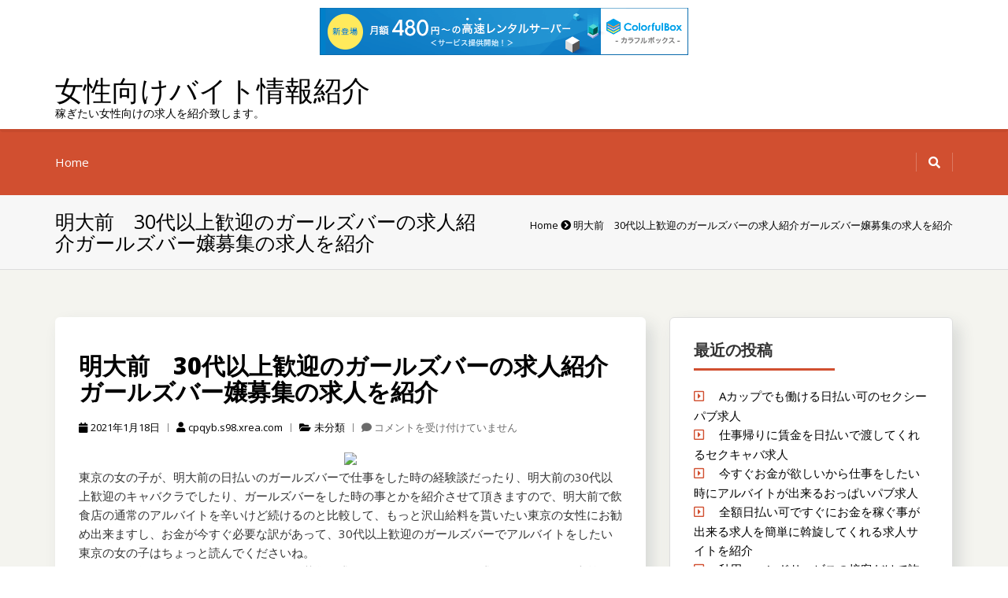

--- FILE ---
content_type: text/html; charset=UTF-8
request_url: http://cpqyb.s98.xrea.com/?p=1067
body_size: 10136
content:
<!DOCTYPE html>
<!--[if IE]><![endif]-->
<!--[if lt IE 7 ]> <html lang="ja" class="ie6">    <![endif]-->
<!--[if IE 7 ]> <html lang="ja" class="ie7">    <![endif]-->
<!--[if IE 8 ]> <html lang="ja" class="ie8">    <![endif]-->
<!--[if IE 9 ]> <html lang="ja"  <![endif]-->
<!--[if (gt IE 9)|!(IE)]><!--><html lang="ja"><!--<![endif]-->
<html lang="ja">
<head>
	<meta charset="UTF-8">
	<meta http-equiv="X-UA-Compatible" content="IE=edge">
	<meta name="viewport" content="width=device-width, initial-scale=1">
	<link rel="profile" href="http://gmpg.org/xfn/11">
		<title>明大前　30代以上歓迎のガールズバーの求人紹介ガールズバー嬢募集の求人を紹介 &#8211; 女性向けバイト情報紹介</title>
<meta name='robots' content='max-image-preview:large' />
<link rel='dns-prefetch' href='//fonts.googleapis.com' />
<link rel="alternate" type="application/rss+xml" title="女性向けバイト情報紹介 &raquo; フィード" href="http://cpqyb.s98.xrea.com/?feed=rss2" />
<link rel="alternate" type="application/rss+xml" title="女性向けバイト情報紹介 &raquo; コメントフィード" href="http://cpqyb.s98.xrea.com/?feed=comments-rss2" />
<script type="text/javascript">
window._wpemojiSettings = {"baseUrl":"https:\/\/s.w.org\/images\/core\/emoji\/14.0.0\/72x72\/","ext":".png","svgUrl":"https:\/\/s.w.org\/images\/core\/emoji\/14.0.0\/svg\/","svgExt":".svg","source":{"concatemoji":"http:\/\/cpqyb.s98.xrea.com\/wp-includes\/js\/wp-emoji-release.min.js?ver=6.2.8"}};
/*! This file is auto-generated */
!function(e,a,t){var n,r,o,i=a.createElement("canvas"),p=i.getContext&&i.getContext("2d");function s(e,t){p.clearRect(0,0,i.width,i.height),p.fillText(e,0,0);e=i.toDataURL();return p.clearRect(0,0,i.width,i.height),p.fillText(t,0,0),e===i.toDataURL()}function c(e){var t=a.createElement("script");t.src=e,t.defer=t.type="text/javascript",a.getElementsByTagName("head")[0].appendChild(t)}for(o=Array("flag","emoji"),t.supports={everything:!0,everythingExceptFlag:!0},r=0;r<o.length;r++)t.supports[o[r]]=function(e){if(p&&p.fillText)switch(p.textBaseline="top",p.font="600 32px Arial",e){case"flag":return s("\ud83c\udff3\ufe0f\u200d\u26a7\ufe0f","\ud83c\udff3\ufe0f\u200b\u26a7\ufe0f")?!1:!s("\ud83c\uddfa\ud83c\uddf3","\ud83c\uddfa\u200b\ud83c\uddf3")&&!s("\ud83c\udff4\udb40\udc67\udb40\udc62\udb40\udc65\udb40\udc6e\udb40\udc67\udb40\udc7f","\ud83c\udff4\u200b\udb40\udc67\u200b\udb40\udc62\u200b\udb40\udc65\u200b\udb40\udc6e\u200b\udb40\udc67\u200b\udb40\udc7f");case"emoji":return!s("\ud83e\udef1\ud83c\udffb\u200d\ud83e\udef2\ud83c\udfff","\ud83e\udef1\ud83c\udffb\u200b\ud83e\udef2\ud83c\udfff")}return!1}(o[r]),t.supports.everything=t.supports.everything&&t.supports[o[r]],"flag"!==o[r]&&(t.supports.everythingExceptFlag=t.supports.everythingExceptFlag&&t.supports[o[r]]);t.supports.everythingExceptFlag=t.supports.everythingExceptFlag&&!t.supports.flag,t.DOMReady=!1,t.readyCallback=function(){t.DOMReady=!0},t.supports.everything||(n=function(){t.readyCallback()},a.addEventListener?(a.addEventListener("DOMContentLoaded",n,!1),e.addEventListener("load",n,!1)):(e.attachEvent("onload",n),a.attachEvent("onreadystatechange",function(){"complete"===a.readyState&&t.readyCallback()})),(e=t.source||{}).concatemoji?c(e.concatemoji):e.wpemoji&&e.twemoji&&(c(e.twemoji),c(e.wpemoji)))}(window,document,window._wpemojiSettings);
</script>
<style type="text/css">
img.wp-smiley,
img.emoji {
	display: inline !important;
	border: none !important;
	box-shadow: none !important;
	height: 1em !important;
	width: 1em !important;
	margin: 0 0.07em !important;
	vertical-align: -0.1em !important;
	background: none !important;
	padding: 0 !important;
}
</style>
	<link rel='stylesheet' id='wp-block-library-css' href='http://cpqyb.s98.xrea.com/wp-includes/css/dist/block-library/style.min.css?ver=6.2.8' type='text/css' media='all' />
<style id='wp-block-library-theme-inline-css' type='text/css'>
.wp-block-audio figcaption{color:#555;font-size:13px;text-align:center}.is-dark-theme .wp-block-audio figcaption{color:hsla(0,0%,100%,.65)}.wp-block-audio{margin:0 0 1em}.wp-block-code{border:1px solid #ccc;border-radius:4px;font-family:Menlo,Consolas,monaco,monospace;padding:.8em 1em}.wp-block-embed figcaption{color:#555;font-size:13px;text-align:center}.is-dark-theme .wp-block-embed figcaption{color:hsla(0,0%,100%,.65)}.wp-block-embed{margin:0 0 1em}.blocks-gallery-caption{color:#555;font-size:13px;text-align:center}.is-dark-theme .blocks-gallery-caption{color:hsla(0,0%,100%,.65)}.wp-block-image figcaption{color:#555;font-size:13px;text-align:center}.is-dark-theme .wp-block-image figcaption{color:hsla(0,0%,100%,.65)}.wp-block-image{margin:0 0 1em}.wp-block-pullquote{border-bottom:4px solid;border-top:4px solid;color:currentColor;margin-bottom:1.75em}.wp-block-pullquote cite,.wp-block-pullquote footer,.wp-block-pullquote__citation{color:currentColor;font-size:.8125em;font-style:normal;text-transform:uppercase}.wp-block-quote{border-left:.25em solid;margin:0 0 1.75em;padding-left:1em}.wp-block-quote cite,.wp-block-quote footer{color:currentColor;font-size:.8125em;font-style:normal;position:relative}.wp-block-quote.has-text-align-right{border-left:none;border-right:.25em solid;padding-left:0;padding-right:1em}.wp-block-quote.has-text-align-center{border:none;padding-left:0}.wp-block-quote.is-large,.wp-block-quote.is-style-large,.wp-block-quote.is-style-plain{border:none}.wp-block-search .wp-block-search__label{font-weight:700}.wp-block-search__button{border:1px solid #ccc;padding:.375em .625em}:where(.wp-block-group.has-background){padding:1.25em 2.375em}.wp-block-separator.has-css-opacity{opacity:.4}.wp-block-separator{border:none;border-bottom:2px solid;margin-left:auto;margin-right:auto}.wp-block-separator.has-alpha-channel-opacity{opacity:1}.wp-block-separator:not(.is-style-wide):not(.is-style-dots){width:100px}.wp-block-separator.has-background:not(.is-style-dots){border-bottom:none;height:1px}.wp-block-separator.has-background:not(.is-style-wide):not(.is-style-dots){height:2px}.wp-block-table{margin:0 0 1em}.wp-block-table td,.wp-block-table th{word-break:normal}.wp-block-table figcaption{color:#555;font-size:13px;text-align:center}.is-dark-theme .wp-block-table figcaption{color:hsla(0,0%,100%,.65)}.wp-block-video figcaption{color:#555;font-size:13px;text-align:center}.is-dark-theme .wp-block-video figcaption{color:hsla(0,0%,100%,.65)}.wp-block-video{margin:0 0 1em}.wp-block-template-part.has-background{margin-bottom:0;margin-top:0;padding:1.25em 2.375em}
</style>
<link rel='stylesheet' id='classic-theme-styles-css' href='http://cpqyb.s98.xrea.com/wp-includes/css/classic-themes.min.css?ver=6.2.8' type='text/css' media='all' />
<style id='global-styles-inline-css' type='text/css'>
body{--wp--preset--color--black: #000000;--wp--preset--color--cyan-bluish-gray: #abb8c3;--wp--preset--color--white: #ffffff;--wp--preset--color--pale-pink: #f78da7;--wp--preset--color--vivid-red: #cf2e2e;--wp--preset--color--luminous-vivid-orange: #ff6900;--wp--preset--color--luminous-vivid-amber: #fcb900;--wp--preset--color--light-green-cyan: #7bdcb5;--wp--preset--color--vivid-green-cyan: #00d084;--wp--preset--color--pale-cyan-blue: #8ed1fc;--wp--preset--color--vivid-cyan-blue: #0693e3;--wp--preset--color--vivid-purple: #9b51e0;--wp--preset--gradient--vivid-cyan-blue-to-vivid-purple: linear-gradient(135deg,rgba(6,147,227,1) 0%,rgb(155,81,224) 100%);--wp--preset--gradient--light-green-cyan-to-vivid-green-cyan: linear-gradient(135deg,rgb(122,220,180) 0%,rgb(0,208,130) 100%);--wp--preset--gradient--luminous-vivid-amber-to-luminous-vivid-orange: linear-gradient(135deg,rgba(252,185,0,1) 0%,rgba(255,105,0,1) 100%);--wp--preset--gradient--luminous-vivid-orange-to-vivid-red: linear-gradient(135deg,rgba(255,105,0,1) 0%,rgb(207,46,46) 100%);--wp--preset--gradient--very-light-gray-to-cyan-bluish-gray: linear-gradient(135deg,rgb(238,238,238) 0%,rgb(169,184,195) 100%);--wp--preset--gradient--cool-to-warm-spectrum: linear-gradient(135deg,rgb(74,234,220) 0%,rgb(151,120,209) 20%,rgb(207,42,186) 40%,rgb(238,44,130) 60%,rgb(251,105,98) 80%,rgb(254,248,76) 100%);--wp--preset--gradient--blush-light-purple: linear-gradient(135deg,rgb(255,206,236) 0%,rgb(152,150,240) 100%);--wp--preset--gradient--blush-bordeaux: linear-gradient(135deg,rgb(254,205,165) 0%,rgb(254,45,45) 50%,rgb(107,0,62) 100%);--wp--preset--gradient--luminous-dusk: linear-gradient(135deg,rgb(255,203,112) 0%,rgb(199,81,192) 50%,rgb(65,88,208) 100%);--wp--preset--gradient--pale-ocean: linear-gradient(135deg,rgb(255,245,203) 0%,rgb(182,227,212) 50%,rgb(51,167,181) 100%);--wp--preset--gradient--electric-grass: linear-gradient(135deg,rgb(202,248,128) 0%,rgb(113,206,126) 100%);--wp--preset--gradient--midnight: linear-gradient(135deg,rgb(2,3,129) 0%,rgb(40,116,252) 100%);--wp--preset--duotone--dark-grayscale: url('#wp-duotone-dark-grayscale');--wp--preset--duotone--grayscale: url('#wp-duotone-grayscale');--wp--preset--duotone--purple-yellow: url('#wp-duotone-purple-yellow');--wp--preset--duotone--blue-red: url('#wp-duotone-blue-red');--wp--preset--duotone--midnight: url('#wp-duotone-midnight');--wp--preset--duotone--magenta-yellow: url('#wp-duotone-magenta-yellow');--wp--preset--duotone--purple-green: url('#wp-duotone-purple-green');--wp--preset--duotone--blue-orange: url('#wp-duotone-blue-orange');--wp--preset--font-size--small: 13px;--wp--preset--font-size--medium: 20px;--wp--preset--font-size--large: 36px;--wp--preset--font-size--x-large: 42px;--wp--preset--spacing--20: 0.44rem;--wp--preset--spacing--30: 0.67rem;--wp--preset--spacing--40: 1rem;--wp--preset--spacing--50: 1.5rem;--wp--preset--spacing--60: 2.25rem;--wp--preset--spacing--70: 3.38rem;--wp--preset--spacing--80: 5.06rem;--wp--preset--shadow--natural: 6px 6px 9px rgba(0, 0, 0, 0.2);--wp--preset--shadow--deep: 12px 12px 50px rgba(0, 0, 0, 0.4);--wp--preset--shadow--sharp: 6px 6px 0px rgba(0, 0, 0, 0.2);--wp--preset--shadow--outlined: 6px 6px 0px -3px rgba(255, 255, 255, 1), 6px 6px rgba(0, 0, 0, 1);--wp--preset--shadow--crisp: 6px 6px 0px rgba(0, 0, 0, 1);}:where(.is-layout-flex){gap: 0.5em;}body .is-layout-flow > .alignleft{float: left;margin-inline-start: 0;margin-inline-end: 2em;}body .is-layout-flow > .alignright{float: right;margin-inline-start: 2em;margin-inline-end: 0;}body .is-layout-flow > .aligncenter{margin-left: auto !important;margin-right: auto !important;}body .is-layout-constrained > .alignleft{float: left;margin-inline-start: 0;margin-inline-end: 2em;}body .is-layout-constrained > .alignright{float: right;margin-inline-start: 2em;margin-inline-end: 0;}body .is-layout-constrained > .aligncenter{margin-left: auto !important;margin-right: auto !important;}body .is-layout-constrained > :where(:not(.alignleft):not(.alignright):not(.alignfull)){max-width: var(--wp--style--global--content-size);margin-left: auto !important;margin-right: auto !important;}body .is-layout-constrained > .alignwide{max-width: var(--wp--style--global--wide-size);}body .is-layout-flex{display: flex;}body .is-layout-flex{flex-wrap: wrap;align-items: center;}body .is-layout-flex > *{margin: 0;}:where(.wp-block-columns.is-layout-flex){gap: 2em;}.has-black-color{color: var(--wp--preset--color--black) !important;}.has-cyan-bluish-gray-color{color: var(--wp--preset--color--cyan-bluish-gray) !important;}.has-white-color{color: var(--wp--preset--color--white) !important;}.has-pale-pink-color{color: var(--wp--preset--color--pale-pink) !important;}.has-vivid-red-color{color: var(--wp--preset--color--vivid-red) !important;}.has-luminous-vivid-orange-color{color: var(--wp--preset--color--luminous-vivid-orange) !important;}.has-luminous-vivid-amber-color{color: var(--wp--preset--color--luminous-vivid-amber) !important;}.has-light-green-cyan-color{color: var(--wp--preset--color--light-green-cyan) !important;}.has-vivid-green-cyan-color{color: var(--wp--preset--color--vivid-green-cyan) !important;}.has-pale-cyan-blue-color{color: var(--wp--preset--color--pale-cyan-blue) !important;}.has-vivid-cyan-blue-color{color: var(--wp--preset--color--vivid-cyan-blue) !important;}.has-vivid-purple-color{color: var(--wp--preset--color--vivid-purple) !important;}.has-black-background-color{background-color: var(--wp--preset--color--black) !important;}.has-cyan-bluish-gray-background-color{background-color: var(--wp--preset--color--cyan-bluish-gray) !important;}.has-white-background-color{background-color: var(--wp--preset--color--white) !important;}.has-pale-pink-background-color{background-color: var(--wp--preset--color--pale-pink) !important;}.has-vivid-red-background-color{background-color: var(--wp--preset--color--vivid-red) !important;}.has-luminous-vivid-orange-background-color{background-color: var(--wp--preset--color--luminous-vivid-orange) !important;}.has-luminous-vivid-amber-background-color{background-color: var(--wp--preset--color--luminous-vivid-amber) !important;}.has-light-green-cyan-background-color{background-color: var(--wp--preset--color--light-green-cyan) !important;}.has-vivid-green-cyan-background-color{background-color: var(--wp--preset--color--vivid-green-cyan) !important;}.has-pale-cyan-blue-background-color{background-color: var(--wp--preset--color--pale-cyan-blue) !important;}.has-vivid-cyan-blue-background-color{background-color: var(--wp--preset--color--vivid-cyan-blue) !important;}.has-vivid-purple-background-color{background-color: var(--wp--preset--color--vivid-purple) !important;}.has-black-border-color{border-color: var(--wp--preset--color--black) !important;}.has-cyan-bluish-gray-border-color{border-color: var(--wp--preset--color--cyan-bluish-gray) !important;}.has-white-border-color{border-color: var(--wp--preset--color--white) !important;}.has-pale-pink-border-color{border-color: var(--wp--preset--color--pale-pink) !important;}.has-vivid-red-border-color{border-color: var(--wp--preset--color--vivid-red) !important;}.has-luminous-vivid-orange-border-color{border-color: var(--wp--preset--color--luminous-vivid-orange) !important;}.has-luminous-vivid-amber-border-color{border-color: var(--wp--preset--color--luminous-vivid-amber) !important;}.has-light-green-cyan-border-color{border-color: var(--wp--preset--color--light-green-cyan) !important;}.has-vivid-green-cyan-border-color{border-color: var(--wp--preset--color--vivid-green-cyan) !important;}.has-pale-cyan-blue-border-color{border-color: var(--wp--preset--color--pale-cyan-blue) !important;}.has-vivid-cyan-blue-border-color{border-color: var(--wp--preset--color--vivid-cyan-blue) !important;}.has-vivid-purple-border-color{border-color: var(--wp--preset--color--vivid-purple) !important;}.has-vivid-cyan-blue-to-vivid-purple-gradient-background{background: var(--wp--preset--gradient--vivid-cyan-blue-to-vivid-purple) !important;}.has-light-green-cyan-to-vivid-green-cyan-gradient-background{background: var(--wp--preset--gradient--light-green-cyan-to-vivid-green-cyan) !important;}.has-luminous-vivid-amber-to-luminous-vivid-orange-gradient-background{background: var(--wp--preset--gradient--luminous-vivid-amber-to-luminous-vivid-orange) !important;}.has-luminous-vivid-orange-to-vivid-red-gradient-background{background: var(--wp--preset--gradient--luminous-vivid-orange-to-vivid-red) !important;}.has-very-light-gray-to-cyan-bluish-gray-gradient-background{background: var(--wp--preset--gradient--very-light-gray-to-cyan-bluish-gray) !important;}.has-cool-to-warm-spectrum-gradient-background{background: var(--wp--preset--gradient--cool-to-warm-spectrum) !important;}.has-blush-light-purple-gradient-background{background: var(--wp--preset--gradient--blush-light-purple) !important;}.has-blush-bordeaux-gradient-background{background: var(--wp--preset--gradient--blush-bordeaux) !important;}.has-luminous-dusk-gradient-background{background: var(--wp--preset--gradient--luminous-dusk) !important;}.has-pale-ocean-gradient-background{background: var(--wp--preset--gradient--pale-ocean) !important;}.has-electric-grass-gradient-background{background: var(--wp--preset--gradient--electric-grass) !important;}.has-midnight-gradient-background{background: var(--wp--preset--gradient--midnight) !important;}.has-small-font-size{font-size: var(--wp--preset--font-size--small) !important;}.has-medium-font-size{font-size: var(--wp--preset--font-size--medium) !important;}.has-large-font-size{font-size: var(--wp--preset--font-size--large) !important;}.has-x-large-font-size{font-size: var(--wp--preset--font-size--x-large) !important;}
.wp-block-navigation a:where(:not(.wp-element-button)){color: inherit;}
:where(.wp-block-columns.is-layout-flex){gap: 2em;}
.wp-block-pullquote{font-size: 1.5em;line-height: 1.6;}
</style>
<link rel='stylesheet' id='jquery-sidr-dark-css' href='http://cpqyb.s98.xrea.com/wp-content/themes/elixar/css/sidr/css/jquery.sidr.dark.css?ver=6.2.8' type='text/css' media='all' />
<link rel='stylesheet' id='bootstrap-css' href='http://cpqyb.s98.xrea.com/wp-content/themes/elixar/css/bootstrap.css?ver=6.2.8' type='text/css' media='all' />
<link rel='stylesheet' id='elixar-style-css' href='http://cpqyb.s98.xrea.com/wp-content/themes/elixar/style.css?ver=6.2.8' type='text/css' media='all' />
<style id='elixar-style-inline-css' type='text/css'>
.sitetopbar{background-color:#}.top-detail-inverse .social-top-detail i:before,.top-detail-inverse .social-top-detail i:after,.top-detail-inverse .social-top-detail i:hover:after,#header-nav ul li a:hover,#header-nav li.current-menu-item a,#header-nav li.current_page_item a,#header-nav li:hover>a,#header-nav ul li a{color:}#quick-contact a{color:#}#quick-contact a:hover{color:#}#e_main_nav{padding:15px 0}#e_main_nav{background-color:#d14f30}.main-navigation ul li a{color:#}ul#primary-menu li a:hover,ul#primary-menu ul ul li a:hover,ul#primary-menu ul ul li.current-menu-item a,ul#primary-menu ul ul li.current_page_item a,ul#primary-menu ul ul li:hover>a,ul#primary-menu li.current_page_item a{color:#}.e-breadcrumb-page-title{padding-top:20px;padding-bottom:20px}.hero-section-wrapper{padding:10% 0 10%}#section_footer{background-color:#;color:}.content-section.footer-main p{color:}#section_footer h3.foo-widget-title{color:}.content-section.footer-main .footer_widget a{color:}.content-section.footer-main .footer_widget a:hover{color:}.content-section.footer_copyright{background-color:#}.content-section.footer_copyright p.copyright-text{color:}p.copyright-text a{color:}p.copyright-text a:hover{color:}
</style>
<link rel='stylesheet' id='elixar-theme-skin-red-css' href='http://cpqyb.s98.xrea.com/wp-content/themes/elixar/css/skins/elixar-red.css?ver=6.2.8' type='text/css' media='all' />
<link rel='stylesheet' id='elixar-font-awesome-css' href='http://cpqyb.s98.xrea.com/wp-content/themes/elixar/css/all.css?ver=6.2.8' type='text/css' media='all' />
<link rel='stylesheet' id='Open Sans-css' href='//fonts.googleapis.com/css?family=Open+Sans%3A400italic%2C400%2C600%2C700%2C800%2C300&#038;ver=6.2.8' type='text/css' media='all' />
<script type='text/javascript' src='http://cpqyb.s98.xrea.com/wp-includes/js/jquery/jquery.min.js?ver=3.6.4' id='jquery-core-js'></script>
<script type='text/javascript' src='http://cpqyb.s98.xrea.com/wp-includes/js/jquery/jquery-migrate.min.js?ver=3.4.0' id='jquery-migrate-js'></script>
<link rel="https://api.w.org/" href="http://cpqyb.s98.xrea.com/index.php?rest_route=/" /><link rel="alternate" type="application/json" href="http://cpqyb.s98.xrea.com/index.php?rest_route=/wp/v2/posts/1067" /><link rel="EditURI" type="application/rsd+xml" title="RSD" href="http://cpqyb.s98.xrea.com/xmlrpc.php?rsd" />
<link rel="wlwmanifest" type="application/wlwmanifest+xml" href="http://cpqyb.s98.xrea.com/wp-includes/wlwmanifest.xml" />
<meta name="generator" content="WordPress 6.2.8" />
<link rel="canonical" href="http://cpqyb.s98.xrea.com/?p=1067" />
<link rel='shortlink' href='http://cpqyb.s98.xrea.com/?p=1067' />
<link rel="alternate" type="application/json+oembed" href="http://cpqyb.s98.xrea.com/index.php?rest_route=%2Foembed%2F1.0%2Fembed&#038;url=http%3A%2F%2Fcpqyb.s98.xrea.com%2F%3Fp%3D1067" />
<link rel="alternate" type="text/xml+oembed" href="http://cpqyb.s98.xrea.com/index.php?rest_route=%2Foembed%2F1.0%2Fembed&#038;url=http%3A%2F%2Fcpqyb.s98.xrea.com%2F%3Fp%3D1067&#038;format=xml" />
	<style type="text/css" id="header-style">
			.site-branding-text .site-title a,
		.site-branding-text .site-description {
			color: #000000;
		}
		</style>
	
<script type="text/javascript" charset="UTF-8" src="//cache1.value-domain.com/xrea_header.js" async="async"></script>
</head>
<body class="post-template-default single single-post postid-1067 single-format-standard body-nav-fixed-menu-top ">
<div class="main_wrapper">
<a class="skip-link screen-reader-text" href="#content">Skip to content</a>
<!-- NAVBAR -->
<div id="site-header">
				<div class="mobile-nav-wrap">
			<a id="mobile-trigger" href="#mob-menu"><i class="fas fa-list-ul" aria-hidden="true"></i><span>Main Menu<span></span></span></a>
			<div id="mob-menu">
				<ul><li><a href="http://cpqyb.s98.xrea.com/">Home</a></li></ul>			</div><!-- #mob-menu -->
					</div>
		<nav id="nav" class="navbar navbar-default">	
			<div id="suprhead" class="e-site-header" role="banner">
				<div class="container">
					<div class="navbar-header ">
						<div class="site-branding">
														<div class='site-branding-text'>
																	<p class="site-title"><a href="http://cpqyb.s98.xrea.com/" rel="home">女性向けバイト情報紹介</a></p>
																									<p class="site-description">稼ぎたい女性向けの求人を紹介致します。</p>
															</div><!-- .site-branding-text -->
						</div><!-- .site-branding -->
					</div>
									</div>
			</div>
		</nav>
				<div id="e_main_nav" class="clear-fix">
			<div class="container">
				<nav id="site-navigation" class="main-navigation" role="navigation">
					<div class="wrap-menu-content">
					<ul><li><a href="http://cpqyb.s98.xrea.com/">Home</a></li></ul>				</div><!--/.nav-collapse -->
			</nav>
							<div class="header-search-box">
					<a href="#" class="search-icon"><i class="fas fa-search"></i></a>
					<div class="search-box-wrap">
						<form action="http://cpqyb.s98.xrea.com/" autocomplete="off" method="get" role="search">
	<div class="input-group text-margin">
		<input type="search" name="s" id="s" value="" class="form-control input-lg" placeholder="Search here...">
		<span class="input-group-btn">
			<button type="submit" id="searchsubmit" class="btn btn-primary input-lg btn-z-index"><i class="fas fa-search"></i><span class="e_srch_text">Search</span></button>
		</span>
	</div>
</form>					</div>
				</div><!-- .header-search-box -->
						</div>
		</div>
</div>
<!-- NAVBAR END -->
<!-- SECTION HEADING -->
<div class="e-breadcrumb-page-title-overlay">
	<div class="e-breadcrumb-page-title">
		<div class="container">
			<div class="row">
				<div class="col-sm-6">
					<h1 class="e-page-title text-center-xs">明大前　30代以上歓迎のガールズバーの求人紹介ガールズバー嬢募集の求人を紹介</h1>
									</div>
									<div class="col-sm-6">
						<ol class="breadcrumb text-right text-center-xs"><li><a href="http://cpqyb.s98.xrea.com">Home</a> <i class="fas fa-chevron-circle-right breadcrumbs_space"></i> 明大前　30代以上歓迎のガールズバーの求人紹介ガールズバー嬢募集の求人を紹介</li></ol>					</div>
							</div>
		</div>
	</div>
</div>
<!-- GRIDS -->
<div class="elixar-blog-single">
	<div class="container" id="post-page-padding">
		<div id="main-content" class="row">
			<!-- GRID POSTS -->
						<div class="col-sm-8 e-content-block" id="sidebar_primary_single">
									<!-- POST ITEM 1 -->
<div class="row">
	<div class="col-sm-12">
		<div class="elixar-blog-details shadow-around">
			<div id="post-1067" class="e-blog-grid-block-details post-1067 post type-post status-publish format-standard hentry category-1">
								<div class="e-blog-grid-block-text">
					<h3 class="title-lg text-uppercase text-margin"><a>明大前　30代以上歓迎のガールズバーの求人紹介ガールズバー嬢募集の求人を紹介</a></h3>					<ul class="list-unstructured list-inline text-margin e-post-meta-part">
						<a href="http://cpqyb.s98.xrea.com/?p=1067" rel="bookmark"><li class="entry-date" datetime="2021-01-18T06:09:15+09:00"><a href="http://cpqyb.s98.xrea.com/?p=1067"><i class="fas fa-calendar"></i>2021年1月18日</a></li></a> <li><a href="http://cpqyb.s98.xrea.com/?author=1"><i class="fas fa-user"></i>cpqyb.s98.xrea.com</a></li> <li><a class="link-colored" href="#"><i class="fas fa-folder-open"></i><a href="http://cpqyb.s98.xrea.com/?cat=1" rel="category">未分類</a></a></li> 						<li><i class="fas fa-comment"></i> <span><span class="screen-reader-text">明大前　30代以上歓迎のガールズバーの求人紹介ガールズバー嬢募集の求人を紹介 は</span>コメントを受け付けていません</span></li>
											</ul>
					<div align="center"><a href="https://night-work.sakura.ne.jp/click/fuzoku"><img decoding="async" src="https://night-work.sakura.ne.jp/click/fuzoku_banner" width="300" height="250" border="0" /></a></div>
<p>東京の女の子が、明大前の日払いのガールズバーで仕事をした時の経験談だったり、明大前の30代以上歓迎のキャバクラでしたり、ガールズバーをした時の事とかを紹介させて頂きますので、明大前で飲食店の通常のアルバイトを辛いけど続けるのと比較して、もっと沢山給料を貰いたい東京の女性にお勧め出来ますし、お金が今すぐ必要な訳があって、30代以上歓迎のガールズバーでアルバイトをしたい東京の女の子はちょっと読んでくださいね。<br />同伴ノルマ無しのスナックのフロアレディ募集の求人でしたり、キャバクラ求人だったり、明大前のデブでも働かせてくれるガールズバー店のカウンターレディ求人や、キャバクラ等がいっぱい掲載されてますので、今も明大前のガールズバーとか、スナックでバイトをしてる東京の女の子であっても使えると思います。<br />すぐに求人情報サイトへ登録をしてガールズバーでアルバイトを探したい東京の女の子等は、こちらの登録入口から会員登録をしてください。<br />アルバイトをしている東京の女性の体験談を参考にしてみたい東京の方でしたら下の体験談を見てください。</p>
<div align="center"><a href="https://night-work.sakura.ne.jp/click/fuzoku"><img decoding="async" loading="lazy" src="https://night-work.sakura.ne.jp/button.jpg" width="350" height="65" border="0" /></a></div>
<p><span id="more-1067"></span>ラウンジ店でしたり、ニュークラブ店でバイトをした時の参考になる経験談を紹介していきます。<br />ですので、ぽちゃでも働ける水商売とかでアルバイトをするのをちょっと考えてる東京の女の子は、ちょっとご覧になって、参考にしてください。<br />紗陽さん(埼玉)高校を出て夜のバイトで働き始めたのですが、やはりコンビニ等の仕事と比べるとお金をとても稼げますね。<br />早雪さん(東京)東京の会社でバイトをしてたけど、時給が低くいので稼げなくて困っていた頃に求人サイトへ登録して、明大前の30代以上歓迎のガールズバーに応募をしてアルバイトを始めたら、とてもお金を稼げるようになったので凄く嬉しいです。<br />葉月さん(栃木)スナックのフロアレディ募集の求人でしたり、ラウンジ店のフロアレディ求人等があるらしい高収入バイト求人サイトを利用して、30代以上歓迎のガールズバーで働き始めたんですが、ガールズバーで働いたお陰で生活費が増えて、非常に満足です。<br />瑞帆さん(東京)明大前のガールズバーや、ラウンジで稼ぎたい！なんて思っていたけど、もう40を過ぎてるから採用されないとなんて判断していたのだけど、口コミで評判の良い良質な求人サイトを使ったので、明大前の30代以上歓迎のガールズバー求人を見つける事が出来たから満足ですね。</p>
<div align="center"><a href="https://night-work.sakura.ne.jp/click/fuzoku"><img decoding="async" loading="lazy" src="https://night-work.sakura.ne.jp/button.jpg" width="350" height="65" border="0" /></a></div>
<p><!--trackback:-->	</p>
<li><a href="http://xn--5nq89w28k.sblo.jp/article/188292741.html" target="_blank" rel="noopener noreferrer">いわき　コロナウィルスで緊急事態宣言営業してる掛け持ち可のデリヘル求人【福島県風俗求人サイト入口】</a></li>
<p><!--trackback:-->	</p>
<li><a href="http://elieljx.s401.xrea.com/?p=178" target="_blank" rel="noopener noreferrer">東京の時給の良いアルバイトをしたい女の子に最低給料保障制度があるハンドヘルス求人を紹介</a></li>
<p><!--trackback:-->	</p>
<li><a href="http://zkwrpyk.s503.xrea.com/?p=12" target="_blank" rel="noopener noreferrer">久留米 40代でも働ける年齢不問の夜のアルバイト求人</a></li>
<p></p>
<li><a href="https://xn--gmq8a582nn8o.x0.com/onanieclub/2532/">滋賀 手だけの風俗 オナクラ求人</a></li>
<p></p>
<li><a href="https://xn--gmq8a582nn8o.x0.com/girlsbar/4049/">北海道 友達同士歓迎 ガールズバー求人</a></li>
<p></p>

					
	<nav class="navigation post-navigation" aria-label="投稿">
		<h2 class="screen-reader-text">投稿ナビゲーション</h2>
		<div class="nav-links"><div class="nav-previous"><a href="http://cpqyb.s98.xrea.com/?p=1065" rel="prev">&laquo; 射水の外見不問のニュークラブに興味を持っている富山の女性を募集中</a></div><div class="nav-next"><a href="http://cpqyb.s98.xrea.com/?p=1069" rel="next">栄　彼に秘密で働ける寮有の風俗求人紹介 &raquo;</a></div></div>
	</nav>				</div>
			</div>
		</div>
				<!--- Related Products --->
			</div>
</div>
<!-- GRID POSTS END -->			</div>
						<div id="sidebar" class="col-sm-4 ">
    <div class="elixar_sidebar__inner">
        
		<div id="recent-posts-2" class="widget widget_recent_entries elixar-product-sidebar shadow-around">
		<div class="row-heading row-heading-mt-fourty"><h3 class="title-sm text-uppercase hr-left text-margin">最近の投稿</h3></div>
		<ul>
											<li>
					<a href="http://cpqyb.s98.xrea.com/?p=6297">Aカップでも働ける日払い可のセクシーパブ求人</a>
									</li>
											<li>
					<a href="http://cpqyb.s98.xrea.com/?p=6295">仕事帰りに賃金を日払いで渡してくれるセクキャバ求人</a>
									</li>
											<li>
					<a href="http://cpqyb.s98.xrea.com/?p=6293">今すぐお金が欲しいから仕事をしたい時にアルバイトが出来るおっぱいパブ求人</a>
									</li>
											<li>
					<a href="http://cpqyb.s98.xrea.com/?p=6291">全額日払い可ですぐにお金を稼ぐ事が出来る求人を簡単に斡旋してくれる求人サイトを紹介</a>
									</li>
											<li>
					<a href="http://cpqyb.s98.xrea.com/?p=6289">秋田　ハンドサービスの接客だけで許されるオナクラ求人</a>
									</li>
											<li>
					<a href="http://cpqyb.s98.xrea.com/?p=6287">八尾　ブスでも面接で落とされない姉キャバ求人</a>
									</li>
											<li>
					<a href="http://cpqyb.s98.xrea.com/?p=6285">ブスでも働ける浜松のセクキャバ求人紹介</a>
									</li>
											<li>
					<a href="http://cpqyb.s98.xrea.com/?p=6283">いわき　可愛くなくても働ける水商売求人</a>
									</li>
											<li>
					<a href="http://cpqyb.s98.xrea.com/?p=6281">市川　若くなくても賃金が良いスナック求人</a>
									</li>
											<li>
					<a href="http://cpqyb.s98.xrea.com/?p=6279">ぽちゃでも採用してくれる、ぽちゃ可のラウンジ求人紹介</a>
									</li>
											<li>
					<a href="http://cpqyb.s98.xrea.com/?p=6277">岐阜　下半身タッチ無し　お触りパブ求人</a>
									</li>
											<li>
					<a href="http://cpqyb.s98.xrea.com/?p=6275">デブでも働ける新大阪のソープランド求人紹介</a>
									</li>
											<li>
					<a href="http://cpqyb.s98.xrea.com/?p=6273">デブでも働ける福岡のセクシーパブ求人紹介</a>
									</li>
											<li>
					<a href="http://cpqyb.s98.xrea.com/?p=6271">全額日払いで今すぐ稼ぐ事が出来るおっぱいパブ求人</a>
									</li>
											<li>
					<a href="http://cpqyb.s98.xrea.com/?p=6269">日払いで今すぐ稼げるハンドヘルス求人紹介</a>
									</li>
											<li>
					<a href="http://cpqyb.s98.xrea.com/?p=6267">石巻　デブ可　コンパニオン求人</a>
									</li>
											<li>
					<a href="http://cpqyb.s98.xrea.com/?p=6265">なるべく早くアルバイトをして稼ぐ事が出来るピンサロ求人</a>
									</li>
											<li>
					<a href="http://cpqyb.s98.xrea.com/?p=6263">松戸　おばさんでも在籍させてくれる熟女キャバクラ求人</a>
									</li>
											<li>
					<a href="http://cpqyb.s98.xrea.com/?p=6261">バイトをした日にお金を完全日払い貰えるキャバクラ求人紹介</a>
									</li>
											<li>
					<a href="http://cpqyb.s98.xrea.com/?p=6259">デブでも働ける西尾のホテヘル求人紹介</a>
									</li>
					</ul>

		</div><div id="archives-2" class="widget widget_archive elixar-product-sidebar shadow-around"><div class="row-heading row-heading-mt-fourty"><h3 class="title-sm text-uppercase hr-left text-margin">アーカイブ</h3></div>
			<ul>
					<li><a href='http://cpqyb.s98.xrea.com/?m=202511'>2025年11月</a></li>
	<li><a href='http://cpqyb.s98.xrea.com/?m=202510'>2025年10月</a></li>
	<li><a href='http://cpqyb.s98.xrea.com/?m=202509'>2025年9月</a></li>
	<li><a href='http://cpqyb.s98.xrea.com/?m=202508'>2025年8月</a></li>
	<li><a href='http://cpqyb.s98.xrea.com/?m=202507'>2025年7月</a></li>
	<li><a href='http://cpqyb.s98.xrea.com/?m=202506'>2025年6月</a></li>
	<li><a href='http://cpqyb.s98.xrea.com/?m=202505'>2025年5月</a></li>
	<li><a href='http://cpqyb.s98.xrea.com/?m=202504'>2025年4月</a></li>
	<li><a href='http://cpqyb.s98.xrea.com/?m=202503'>2025年3月</a></li>
	<li><a href='http://cpqyb.s98.xrea.com/?m=202502'>2025年2月</a></li>
	<li><a href='http://cpqyb.s98.xrea.com/?m=202501'>2025年1月</a></li>
	<li><a href='http://cpqyb.s98.xrea.com/?m=202412'>2024年12月</a></li>
	<li><a href='http://cpqyb.s98.xrea.com/?m=202411'>2024年11月</a></li>
	<li><a href='http://cpqyb.s98.xrea.com/?m=202410'>2024年10月</a></li>
	<li><a href='http://cpqyb.s98.xrea.com/?m=202409'>2024年9月</a></li>
	<li><a href='http://cpqyb.s98.xrea.com/?m=202408'>2024年8月</a></li>
	<li><a href='http://cpqyb.s98.xrea.com/?m=202407'>2024年7月</a></li>
	<li><a href='http://cpqyb.s98.xrea.com/?m=202406'>2024年6月</a></li>
	<li><a href='http://cpqyb.s98.xrea.com/?m=202405'>2024年5月</a></li>
	<li><a href='http://cpqyb.s98.xrea.com/?m=202404'>2024年4月</a></li>
	<li><a href='http://cpqyb.s98.xrea.com/?m=202403'>2024年3月</a></li>
	<li><a href='http://cpqyb.s98.xrea.com/?m=202402'>2024年2月</a></li>
	<li><a href='http://cpqyb.s98.xrea.com/?m=202401'>2024年1月</a></li>
	<li><a href='http://cpqyb.s98.xrea.com/?m=202312'>2023年12月</a></li>
	<li><a href='http://cpqyb.s98.xrea.com/?m=202311'>2023年11月</a></li>
	<li><a href='http://cpqyb.s98.xrea.com/?m=202310'>2023年10月</a></li>
	<li><a href='http://cpqyb.s98.xrea.com/?m=202309'>2023年9月</a></li>
	<li><a href='http://cpqyb.s98.xrea.com/?m=202308'>2023年8月</a></li>
	<li><a href='http://cpqyb.s98.xrea.com/?m=202307'>2023年7月</a></li>
	<li><a href='http://cpqyb.s98.xrea.com/?m=202306'>2023年6月</a></li>
	<li><a href='http://cpqyb.s98.xrea.com/?m=202305'>2023年5月</a></li>
	<li><a href='http://cpqyb.s98.xrea.com/?m=202304'>2023年4月</a></li>
	<li><a href='http://cpqyb.s98.xrea.com/?m=202303'>2023年3月</a></li>
	<li><a href='http://cpqyb.s98.xrea.com/?m=202302'>2023年2月</a></li>
	<li><a href='http://cpqyb.s98.xrea.com/?m=202301'>2023年1月</a></li>
	<li><a href='http://cpqyb.s98.xrea.com/?m=202212'>2022年12月</a></li>
	<li><a href='http://cpqyb.s98.xrea.com/?m=202211'>2022年11月</a></li>
	<li><a href='http://cpqyb.s98.xrea.com/?m=202210'>2022年10月</a></li>
	<li><a href='http://cpqyb.s98.xrea.com/?m=202209'>2022年9月</a></li>
	<li><a href='http://cpqyb.s98.xrea.com/?m=202208'>2022年8月</a></li>
	<li><a href='http://cpqyb.s98.xrea.com/?m=202207'>2022年7月</a></li>
	<li><a href='http://cpqyb.s98.xrea.com/?m=202206'>2022年6月</a></li>
	<li><a href='http://cpqyb.s98.xrea.com/?m=202205'>2022年5月</a></li>
	<li><a href='http://cpqyb.s98.xrea.com/?m=202204'>2022年4月</a></li>
	<li><a href='http://cpqyb.s98.xrea.com/?m=202203'>2022年3月</a></li>
	<li><a href='http://cpqyb.s98.xrea.com/?m=202202'>2022年2月</a></li>
	<li><a href='http://cpqyb.s98.xrea.com/?m=202201'>2022年1月</a></li>
	<li><a href='http://cpqyb.s98.xrea.com/?m=202106'>2021年6月</a></li>
	<li><a href='http://cpqyb.s98.xrea.com/?m=202105'>2021年5月</a></li>
	<li><a href='http://cpqyb.s98.xrea.com/?m=202104'>2021年4月</a></li>
	<li><a href='http://cpqyb.s98.xrea.com/?m=202103'>2021年3月</a></li>
	<li><a href='http://cpqyb.s98.xrea.com/?m=202102'>2021年2月</a></li>
	<li><a href='http://cpqyb.s98.xrea.com/?m=202101'>2021年1月</a></li>
	<li><a href='http://cpqyb.s98.xrea.com/?m=202012'>2020年12月</a></li>
	<li><a href='http://cpqyb.s98.xrea.com/?m=202011'>2020年11月</a></li>
	<li><a href='http://cpqyb.s98.xrea.com/?m=202010'>2020年10月</a></li>
	<li><a href='http://cpqyb.s98.xrea.com/?m=201906'>2019年6月</a></li>
	<li><a href='http://cpqyb.s98.xrea.com/?m=201905'>2019年5月</a></li>
	<li><a href='http://cpqyb.s98.xrea.com/?m=201904'>2019年4月</a></li>
	<li><a href='http://cpqyb.s98.xrea.com/?m=201903'>2019年3月</a></li>
			</ul>

			</div>    </div>
</div>			<!-- SIDEBAR END -->
		</div>
	</div>
</div>
<!-- SECTION FOOTER -->
<!--SECTION FOOTER BOTTOM -->
<div class="content-section footer_copyright">
	<div class="container">
		<div class="row">
			<div class="col-sm-12 text-center col-footer-copyright  copyright_text_footer">
									<a id="scroll-top-fixed" href="#"><i class="fas fa-angle-up fa-2x"></i></a>
								<p class="copyright-text">Theme powered by <a href="https://wordpress.org/" target="_blank"> WordPress </a> &amp; developed by <a href="https://webhuntinfotech.com/" target="_blank"> WebHunt Infotech </a></p>
							</div>
		</div>
	</div>
</div>
<!--End SECTION FOOTER BOTTOM -->
</div>
<script type='text/javascript' src='http://cpqyb.s98.xrea.com/wp-content/themes/elixar/js/skip-link-focus-fix.js?ver=20130115' id='jquery-skip-link-focus-fix-js'></script>
<script type='text/javascript' src='http://cpqyb.s98.xrea.com/wp-content/themes/elixar/js/sidr/js/jquery.sidr.js?ver=10122018' id='jquery-sidr-js'></script>
<script type='text/javascript' src='http://cpqyb.s98.xrea.com/wp-content/themes/elixar/js/bootstrap.js?ver=10122018' id='bootstrap-js'></script>
<script type='text/javascript' src='http://cpqyb.s98.xrea.com/wp-includes/js/imagesloaded.min.js?ver=4.1.4' id='imagesloaded-js'></script>
<script type='text/javascript' src='http://cpqyb.s98.xrea.com/wp-content/themes/elixar/js/section/elixar-theme.js?ver=10122018' id='elixar-theme-js'></script>
<script type='text/javascript' src='http://cpqyb.s98.xrea.com/wp-content/themes/elixar/js/section/elixar-custom.js?ver=10122018' id='elixar-custom-js'></script>
<script type='text/javascript' src='http://cpqyb.s98.xrea.com/wp-content/themes/elixar/js/scrollReveal.js?ver=10122018' id='jquery-scrollReveal-js'></script>
<script type='text/javascript' id='elixar-sreveal-js-extra'>
/* <![CDATA[ */
var enable_sreveal_obj = {"scroll_reveal":"1"};
/* ]]> */
</script>
<script type='text/javascript' src='http://cpqyb.s98.xrea.com/wp-content/themes/elixar/js/section/elixar-scroll-reveal.js?ver=10122018' id='elixar-sreveal-js'></script>
<script type='text/javascript' src='http://cpqyb.s98.xrea.com/wp-includes/js/masonry.min.js?ver=4.2.2' id='masonry-js'></script>
<script type='text/javascript' id='elixar-load-posts-js-extra'>
/* <![CDATA[ */
var load_More_Post_Obj = {"ajaxurl":"http:\/\/cpqyb.s98.xrea.com\/wp-admin\/admin-ajax.php","ppp":"3","noposts":"No more older post found"};
/* ]]> */
</script>
<script type='text/javascript' src='http://cpqyb.s98.xrea.com/wp-content/themes/elixar/js/section/elixar-load-posts.js?ver=10122018' id='elixar-load-posts-js'></script>
<!--[if lt IE 9]>
<script type='text/javascript' src='http://cpqyb.s98.xrea.com/wp-content/themes/elixar/js/html5shiv.js?ver=10122018' id='jquery-html5shiv-js'></script>
<![endif]-->
<!--[if lt IE 9]>
<script type='text/javascript' src='http://cpqyb.s98.xrea.com/wp-content/themes/elixar/js/respond.js?ver=10122018' id='jquery-respond-js'></script>
<![endif]-->
</body>
</html>

--- FILE ---
content_type: text/css
request_url: http://cpqyb.s98.xrea.com/wp-content/themes/elixar/css/skins/elixar-red.css?ver=6.2.8
body_size: 1743
content:
/*! elixar-red.css
*
* theme default color skin
*
* @package Elixar
*/
a,
a:hover {
    color: #d14f30;
}
.title-2-xl.hr:after,
.title-xl.hr:after,
.title-lg.hr:after,
.title-md.hr:after,
.title-sm.hr:after,
.title-xs.hr:after {
    background-color: #d14f30;
}
.title-2-xl.hr-left:after,
.title-xl.hr-left:after,
.title-lg.hr-left:after,
.title-md.hr-left:after,
.title-sm.hr-left:after,
.title-xs.hr-left:after {
    background-color: #d14f30;
}
.title-2-xl.hr-full:after,
.title-xl.hr-full:after,
.title-lg.hr-full:after,
.title-md.hr-full:after,
.title-sm.hr-full:after,
.title-xs.hr-full:after {
    background-color: #d14f30;
}
.title-xs.hr-before:before,
.title-sm.hr-before:before,
.title-md.hr-before:before,
.title-lg.hr-before:before,
.title-xl.hr-before:before,
.title-2-xl.hr-before:before {
    background-color: #d14f30;
}
/* Navbar Search Box */
.header-search-box > a:hover {
    color: #c64a2c;
}
form.nav-search > label {
    background-color: #d14f30;
}
#site-header .navbar-inverse .navbar-nav > .active > a,
#site-header .navbar-inverse .navbar-nav > .active > a:hover,
#site-header .navbar-inverse .navbar-nav > .active > a:focus {
    color: #d14f30;
}
#site-header .navbar-inverse .navbar-nav > li > a:hover {
    color: #d14f30;
}
@media (min-width: 768px) {
    #site-header .navbar-inverse .wrapper-row {
        border-top: 2px solid #d14f30;
    }
	#site-header .navbar-inverse .navbar-nav > .dropdown:hover > a,
    #site-header .navbar-inverse .navbar-nav > .dropdown:hover:after,
    #site-header .navbar-inverse .navbar-nav > .dropdown.open:hover > a {
        color: #d14f30;
    }
}
/* Utility Classes */
.e-default-colored {
    color: #d14f30;
}
/* Breadcrumbs */
.breadcrumb .active {
    color: #d14f30;
}
/* BUTTON PRIMARY */
.btn-primary {
    border-color: #d14f30;
    background-color: #d14f30;
}
.btn-primary:hover {
    border-color: #c64a2c;
    background-color: #c64a2c;
}
.btn-primary:focus,
.btn-primary:active,
.btn-primary:active:hover,
.btn-primary.active:hover,
.btn-primary:active:focus,
.btn-primary.active:focus,
.btn-primary:active.focus,
.btn-primary.active.focus {
    border-color: #c64a2c;
    background-color: #c64a2c;
}
/* BUTTON RED */
.btn-orange {
    border-color: #d14f30;
    background-color: #d14f30;
}
/* BUTTON-GHOST PRIMARY */
.btn-primary.btn-ghost {
    color: #d14f30;
    border-color: #d14f30;
}
/* BUTTON-GHOST PRIMARY */
.btn-primary.btn-ghost:hover {
    border-color: #d14f30;
    background-color: #d14f30;
}
.btn-primary.btn-ghost:focus,
.btn-primary.btn-ghost:active,
.btn-primary.btn-ghost.active {
    border-color: #c64a2c;
    background-color: #c64a2c;
}
/* BUTTON-GHOST ORANGE */
.btn-orange.btn-ghost {
    color: #d14f30;
    border-color: #d14f30;
}
.btn-orange.btn-ghost:hover {
    border-color: #c64a2c;
    background-color: #c64a2c;
}
.btn-orange.btn-ghost:focus,
.btn-orange.btn-ghost:active,
.btn-orange.btn-ghost.active {
    border-color: #c64a2c;
    background-color: #c64a2c;
}
/* BUTTON ORANGE */
.btn-orange:hover {
    border-color: #c64a2c;
    background-color: #c64a2c;
}
.btn-orange:focus,
.btn-orange:active,
.btn-orange.active {
    border-color: #c64a2c;
    background-color: #c64a2c;
}
/* Icons */
.fa.e-default-colored {
    color: #d14f30;
}
.fa.bg {
    border-color: #d14f30;
    background-color: #d14f30;
}
a .service-icon-circle:hover {
    background-color: #d14f30;
}
/* Rounded icons */
.service-icon-circle {
    color: #d14f30;
    border: solid 1px #d14f30;
}
/* Boxed icons */
.elixar-icon-box {
    color: #d14f30;
    border: solid 1px #d14f30;
}
/* Boxes */
.icon-boxes-con:hover .service-icon-circle {
    background-color: #d14f30;
}
.caption-box {
    background-color: #d14f30;
}
/* Pagination */
.pagination .active a {
    background-color: #d14f30;
}
.pagination > li > a:hover,
.pagination > li > a:active {
    background-color: #d14f30;
}
.pagination .active a:hover {
    background-color: #d14f30;
}
/* Shop Item Page */
.tab-shop-item table .fa {
    color: #d14f30;
}
/* Blog */
.e-blog-grid-block-text h3 a:hover,
.e-blog-grid-block-text ul a:hover {
    color: #d14f30;
}
.e-blog-grid-block .img-slide, .e-content-block .img-slide, .e-blog-grid-block .blog_video_container iframe, .e-content-block .blog_video_container iframe {
	border-bottom: 6px solid #e5493d;
}
/* Post Comments */
.e-post-meta-part > li > .user-by {
    color: #d14f30;
}
/* Section Footer */
.content-section.footer-main li a:hover {
    color: #d14f30;
}
/* Footer Social */
.e_footer_social {
    background-color: rgba(209, 79, 48, 0.98);
}
/* Load more Button */
[class*="BT"]{background-color: #c64a2c !important;}
#section_footer .footer-ribbon {
    background: #c64a2c;
}
#section_footer .footer-ribbon:before {
    border-right: 10px solid #7a2f1d;
	border-top: 16px solid transparent;
}
/* Section Footer Copyright */
.copyright_text_footer a#scroll-top{
    color: #d14f30;
}
.copyright_text_footer a#scroll-top:hover {
    border-color: #d14f30;
    background-color: #d14f30;
}
/* Section Footer Bottom Left */
.col-footer-copyright-left a {
    color: #d14f30;
}
.col-footer-copyright-left a:hover {
    border-color: #d14f30;
    background-color: #d14f30;
}
/* Section Footer Bottom Right */
.col-footer-copyright-right a {
    color: #d14f30;
}
.col-footer-copyright-right a:hover {
    border-color: #d14f30;
    background-color: #d14f30;
}
/* Default CSS */
.page-links a:hover {
    background-color: #d14f30;
    color: #fff;
}
.title-2-xl.hr-right:after,
.title-xl.hr-right:after,
.title-lg.hr-right:after,
.title-md.hr-right:after,
.title-sm.hr-right:after,
.title-xs.hr-right:after {
    background-color: #d14f30;
}
/* Back To Top CSS */
.copyright_text_footer a#scroll-top-fixed{
	color: #d14f30;
}
.copyright_text_footer a#scroll-top-left {
    color: #d14f30;
}
.copyright_text_footer a#scroll-top-right {
    color: #d14f30;
}
.copyright_text_footer a#scroll-top-right:hover, .copyright_text_footer a#scroll-top-left:hover, .copyright_text_footer a#scroll-top-fixed:hover {
    border-color: #d14f30;
    background-color: #d14f30;
}
/* Footer Social */
.elixar-footer-social ul.footer-social-icons li i {
	color: #d14f30;
}
.theme-color{
	color: #d14f30;
}
/* Sidebar List Style */
#section_footer ul.list-unstructured li:before {
	color: #d14f30;
}
/* Slider Style 2 */
.carousel-indicators .active {
    background-color: #d14f30;
}
.carousel-control.right span, .carousel-control.left span {
    background: #d14f30;
}
.carousel-caption button {
	border-color: #d14f30;
}
/* Tag Widget */
.tagcloud a {
    background-color: #d14f30;
}
/* Sidebar List Style */
.elixar-product-sidebar ul.list-unstructured li:before {
	color: #d14f30;
}
/**** HEADER STYLING ***/
.cart-section span.cart-value {
    background: #d14f30;
}
.cart-section-left span.cart-value {
    background: #d14f30;
}
#quick-contact a:hover {
    color: #d14f30;
}
.e_top_expande {
    color: #d14f30;
}
mark, ins {
    background: #d14f30;
}
/* Footer Calendar Widget */
.footer_widget.widget_calendar caption {
    background-color: #d14f30;
}
.footer_widget.widget_calendar tbody a {
    background-color: #d14f30;
}
/* Sidebar Calander Widget */
.elixar-product-sidebar caption {
    background-color: #d14f30;
}
.elixar-product-sidebar tbody a,
.woocommerce .widget_price_filter .ui-slider .ui-slider-range,
.woocommerce .widget_price_filter .ui-slider .ui-slider-handle {
    background-color: #d14f30;
}
.woocommerce .widget_price_filter .price_slider_wrapper .ui-widget-content{
    background-color: #9f2b0f;   
}
.elixar-product-sidebar ul li a:hover{
	color: #d14f30;
}
/* Caldera Form */
div.caldera-grid .btn-default {
    border-color: #d14f30;
    background-color: #d14f30;
}
div.caldera-grid .btn-default:hover {
	border-color: #c64a2c;
    background-color: #c64a2c;
}
/* Contat Form 7 */
.wpcf7-form-control.wpcf7-submit {
	background-color: #d14f30;
	border-color: #d14f30;
}
.wpcf7-form-control.wpcf7-submit:hover {
	border-color: #c64a2c;
    background-color: #c64a2c;
}
.elixar-related-posts h4 {
	color: #d14f30;
}